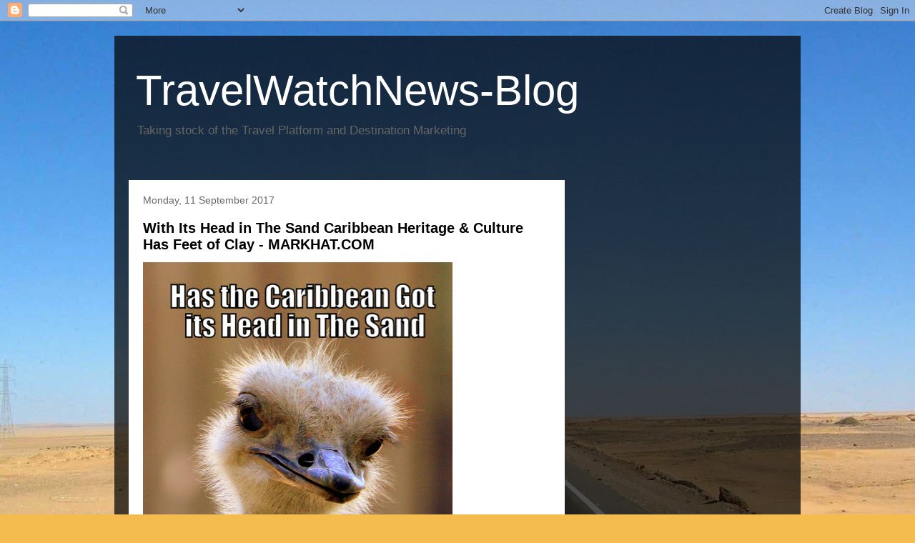

--- FILE ---
content_type: text/html; charset=utf-8
request_url: https://www.google.com/recaptcha/api2/aframe
body_size: 267
content:
<!DOCTYPE HTML><html><head><meta http-equiv="content-type" content="text/html; charset=UTF-8"></head><body><script nonce="8htBRmDYuk6pi7tQBeOR6Q">/** Anti-fraud and anti-abuse applications only. See google.com/recaptcha */ try{var clients={'sodar':'https://pagead2.googlesyndication.com/pagead/sodar?'};window.addEventListener("message",function(a){try{if(a.source===window.parent){var b=JSON.parse(a.data);var c=clients[b['id']];if(c){var d=document.createElement('img');d.src=c+b['params']+'&rc='+(localStorage.getItem("rc::a")?sessionStorage.getItem("rc::b"):"");window.document.body.appendChild(d);sessionStorage.setItem("rc::e",parseInt(sessionStorage.getItem("rc::e")||0)+1);localStorage.setItem("rc::h",'1769565144410');}}}catch(b){}});window.parent.postMessage("_grecaptcha_ready", "*");}catch(b){}</script></body></html>